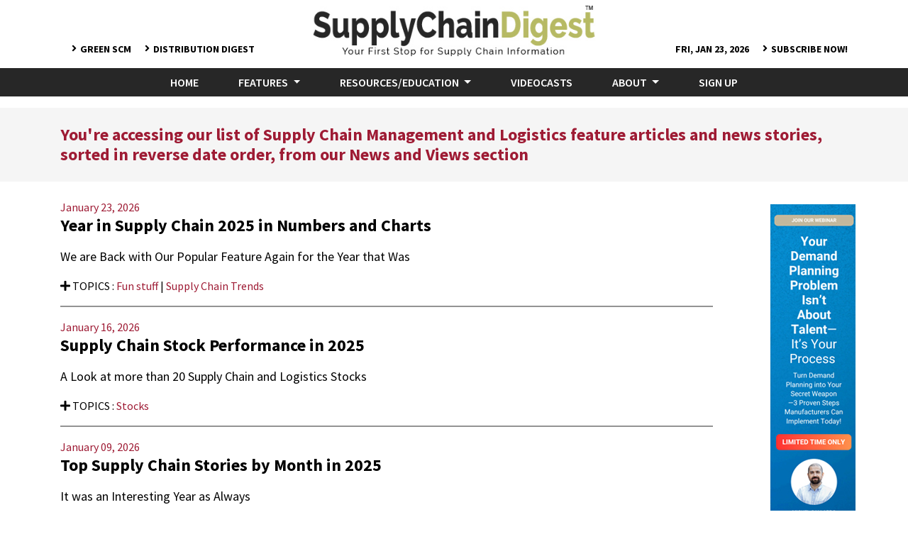

--- FILE ---
content_type: text/html; charset=UTF-8
request_url: https://www.scdigest.com/TypeList.php?colid=FIRSTTHOUGHTS
body_size: 23095
content:

<!DOCTYPE html>
<html>
  <head>
    <meta charset="utf-8">
    <meta http-equiv="Content-Type" content="text/html; charset=iso-8859-1">
    <meta name="keywords" content="supply chain, supply chain management, logistics, transportation management, SCM, supply chain publications, RFID, supply chain software, material handling, transportation management">
    <meta name="description" content="Featured Supply Chain articles page, from SCDigest is the industry's best publication and web site  for supply chain management and logistics practioners to find information, news, insight, education, opinion and tools. We cover supply chain, logistics, distribution, RFID, material handling, transportation, supply chain software, manufacturing, supply chain strategy and much more.">
    <title>Supply Chain Management and Logistics Thought Leadership</title>
    <meta name="viewport" content="width=device-width, initial-scale=1, user-scalable=no">
    <!-- theme stylesheet-->
        <link rel="stylesheet" href="css/style-hp.css">
  </head>
  <body>
    <div class="wrapper">
      <!-- Header -->
            <header class="sub-page">
        <!-- Top Bar -->
  <div class="top-bar d-none d-lg-block">
          <div class="container">
            <div class="row">
              <div class="col-lg-4">
                <ul>
                    <li><a href="http://thegreensupplychain.com/"><i class="fas fa-angle-right icon"></i>Green SCM</a></li>
                    <li><a href="http://www.distributiondigest.com"><i class="fas fa-angle-right icon"></i>Distribution Digest</a></li>
                </ul>
              </div>
              <div class="col-lg-4 text-lg-right ml-md-auto">
                <ul>
                  <li><div class="date text-center">Fri, Jan 23, 2026</div></li>
                  <li><a href="https://www.scdigest.com/subscribe.php"><i class="fas fa-angle-right icon"></i><strong>Subscribe Now!</strong></a></li>
                </ul>
              </div>
            </div>
          </div>
        </div>
        <!-- /Top Bar -->
        <nav class="navbar navbar-expand-lg">
          <div class="container-fluid px-lg-0">
            <a class="navbar-brand" href="https://www.scdigest.com"><img src="https://www.scdigest.com/images/sc-logo.png" alt="Logo"></a>
            <button class="navbar-toggler" type="button" data-toggle="collapse" data-target="#navbarSupportedContent" aria-controls="navbarSupportedContent" aria-expanded="false" aria-label="Toggle navigation">
              <div class="hamburger d-flex flex-column justify-content-around text-center">
                <div class="hamburger__patty"></div>
                <div class="hamburger__patty"></div>
                <div class="hamburger__patty"></div>
              </div>
            </button>
            <div class="collapse navbar-collapse" id="navbarSupportedContent">
              <ul class="navbar-nav m-auto">
                <li class="nav-item active">
                  <a class="nav-link" href="https://www.scdigest.com/index.php">Home <span class="sr-only">(current)</span></a>
                </li>
                <li class="nav-item dropdown">
                  <a class="nav-link dropdown-toggle" href="#" id="navbarDropdown" role="button" data-toggle="dropdown" aria-haspopup="true" aria-expanded="false">
                    Features
                  </a>
                  <div class="dropdown-menu" aria-labelledby="navbarDropdown">
                    <a class="dropdown-item" href='https://www.scdigest.com/TypeList.php?colid=NEWS'><span>Top Stories</span></a>
                    <div class="dropdown-divider"></div>
                   <a class="dropdown-item" href='https://www.scdigest.com/TypeList.php?colid=NEWSBITE'><span>Supply Chain News Bites</span></a>
                    <div class="dropdown-divider"></div>
                    <a class="dropdown-item" href='https://www.scdigest.com/TypeList.php?colid=FIRSTTHOUGHTS'><span>Gilmore's First Thoughts</span></a>
                    <div class="dropdown-divider"></div>
                    <a class="dropdown-item" href='https://www.scdigest.com/expert-insights.php'><span>Expert Insight</span></a>
                    <div class="dropdown-divider"></div>
                     <a class="dropdown-item" href="https://www.scdigest.com/assets/News/newsletter-archive.php">Newsletter Archives</a>
                  </div>
                </li>
                <li class="nav-item dropdown">
                  <a class="nav-link dropdown-toggle" href="#" id="navbarDropdown" role="button" data-toggle="dropdown" aria-haspopup="true" aria-expanded="false">
                    Resources/Education
                  </a>
                  <div class="dropdown-menu" aria-labelledby="navbarDropdown">
       
                    <a class="dropdown-item" href='https://www.scdigest.com/TypeList.php?colid=CASESTUDY'><span>Case Studies</span></a>
                   <div class="dropdown-divider"></div>
                    <a class="dropdown-item" href='https://www.scdigest.com/TypeList.php?colid=InternalWhitePaper'><span>Reports/White Papers</span></a>
                   <div class="dropdown-divider"></div>
                    <a class="dropdown-item" href='https://www.scdigest.com/TypeList.php?colid=TOOLs'><span>Tools</span></a>
                   <div class="dropdown-divider"></div>
                    <a class="dropdown-item" href='https://www.scdigest.com/TypeList.php?colid=VIDEOCAST'><span>Videocasts/Events</span></a>
                   <div class="dropdown-divider"></div>
                    <a class="dropdown-item" href='https://www.scdigest.com/Kw_search.php'><span>Search By Topic</span></a>
                   <div class="dropdown-divider"></div>
                    <a class="dropdown-item" href='https://www.scdigest.com/sc-links.php'>Supply Chain Links</a> 
                  </div>
                </li>
                <li class="nav-item">
                  <a class="nav-link" href="https://www.scdigest.com/supply_chain_videocasts.php">Videocasts</a>
                </li>
                <li class="nav-item dropdown">
                  <a class="nav-link dropdown-toggle" href="#" id="navbarDropdown" role="button" data-toggle="dropdown" aria-haspopup="true" aria-expanded="false">
                    About
                  </a>
                  <div class="dropdown-menu" aria-labelledby="navbarDropdown">
                    <a class="dropdown-item" href='https://www.scdigest.com/about.php'><span>Overview</span></a>
                   <div class="dropdown-divider"></div>
                    <a class="dropdown-item" href='https://www.scdigest.com/about-staff.php'><span>Management and Staff</span></a>
                   <div class="dropdown-divider"></div> 
                    <a class="dropdown-item" href='https://www.scdigest.com/about-marketing%20programs.php'><span>Marketing Opportunities</span></a>
                   <div class="dropdown-divider"></div>
                    <a class="dropdown-item" href='https://www.scdigest.com/Supply_Chain_Speakers_Bureau.php'><span>Speakers Bureau</span></a>
                  
                   <div class="dropdown-divider"></div> 
                    <a class="dropdown-item" href='https://www.scdigest.com/about-contact.php'><span>Contact Us</span></a>  
                   </div>
                </li>
                <li class="nav-item">
                  <a class="nav-link" href="https://www.scdigest.com/subscribe.php">Sign Up</a>
                </li>
              </ul>
            </div>
          </div>
        </nav>
      </header>      <!-- /Header -->
 <!-- Section - Content -->
      <section class="content">
        <div class="container-fluid bg-light-1 py-4 mb-4">
          <div class="row">
            <div class="container">
              <div class="row">
                <!-- Supply Chain Digest Premium Content -->
                <div class="col-lg-12">
                  <h3 class="mb-0"><span class="md">You're accessing our list of Supply Chain Management and Logistics feature articles and news stories, sorted in reverse date order, from our News and Views section	</span></h3>
                </div>
                <!-- /Supply Chain Digest Premium Content -->
              </div>
            </div>
          </div>
        </div>
        <div class="container mb-5">
          <!-- Expert Insight -->
          <div class="row">
            <div class="col-lg-10">
             <div class="row"><div class="col-12 post"><div class="date">January 23, 2026</div><a href='https://www.scdigest.com/firstthoughts/26-01-23_Supply_Chain_2025_in_Numbers.php?cid=23029'><h3>Year in Supply Chain 2025 in Numbers and Charts</h3></a><p style="font-size:18px;">We are Back with Our Popular Feature Again for the Year that Was</p><i class='fas fa-plus'></i> TOPICS : <a href='Kw_search.php?keywordKS=Fun stuff' class='MenuLinks'>Fun stuff</a>  | <a href='Kw_search.php?keywordKS=Supply Chain Trends' class='MenuLinks'>Supply Chain Trends</a> </div></div><div class="row"><div class="col-12"><hr></div></div><div class="row"><div class="col-12 post"><div class="date">January 16, 2026</div><a href='https://www.scdigest.com/firstthoughts/26-01-16_Supply_Chain_Stocks_2025.php?cid=23023'><h3>Supply Chain Stock Performance in 2025</h3></a><p style="font-size:18px;">A Look at more than 20 Supply Chain and Logistics Stocks</p><i class='fas fa-plus'></i> TOPICS : <a href='Kw_search.php?keywordKS=Stocks' class='MenuLinks'>Stocks</a> </div></div><div class="row"><div class="col-12"><hr></div></div><div class="row"><div class="col-12 post"><div class="date">January 09, 2026</div><a href='https://www.scdigest.com/firstthoughts/25-01-09_Top_Supply_Chain_Stories_by_Month_2025.php?cid=23016'><h3>Top Supply Chain Stories by Month in 2025</h3></a><p style="font-size:18px;">It was an Interesting Year as Always</p><i class='fas fa-plus'></i> TOPICS : <a href='Kw_search.php?keywordKS=Fun stuff' class='MenuLinks'>Fun stuff</a>  | <a href='Kw_search.php?keywordKS=Supply Chain Trends' class='MenuLinks'>Supply Chain Trends</a> </div></div><div class="row"><div class="col-12"><hr></div></div><div class="row"><div class="col-12 post"><div class="date">December 19, 2025</div><a href='https://www.scdigest.com/firstthoughts/25-12-_Supply_Chain_Christmas.php?cid=23008'><h3>Twas the Night before a Supply Chain Christmas 2025</h3></a><p style="font-size:18px;">Something a Little on the Lighter Side as We Bid Goodbye to the Year</p><i class='fas fa-plus'></i> TOPICS : <a href='Kw_search.php?keywordKS=Fun stuff' class='MenuLinks'>Fun stuff</a> </div></div><div class="row"><div class="col-12"><hr></div></div><div class="row"><div class="col-12 post"><div class="date">December 05, 2025</div><a href='https://www.scdigest.com/firstthoughts/25-12-05_China_Manufacturing_AI.php?cid=22996'><h3>China, AI, Robots and the Future of Supply Chains</h3></a><p style="font-size:18px;">Is the US Far Behind the China in Manufacturing Automation?</p><i class='fas fa-plus'></i> TOPICS : <a href='Kw_search.php?keywordKS=China' class='MenuLinks'>China</a>  | <a href='Kw_search.php?keywordKS=Economic News' class='MenuLinks'>Economic News</a>  | <a href='Kw_search.php?keywordKS=Manufacturing' class='MenuLinks'>Manufacturing</a>  | <a href='Kw_search.php?keywordKS=Supply chain strategy' class='MenuLinks'>Supply chain strategy</a> </div></div><div class="row"><div class="col-12"><hr></div></div><div class="row"><div class="col-12 post"><div class="date">November 21, 2025</div><a href='https://www.scdigest.com/firstthoughts/25-11-21_supply_chain_orchestration.php?cid=22985'><h3>Maestros Wanted to Orchestrate Supply Chains Part 2</h3></a><p style="font-size:18px;">The Term is Seeing Growing Currency</p><i class='fas fa-plus'></i> TOPICS : <a href='Kw_search.php?keywordKS=Supply chain excellence' class='MenuLinks'>Supply chain excellence</a>  | <a href='Kw_search.php?keywordKS=Supply chain thought leadership' class='MenuLinks'>Supply chain thought leadership</a> </div></div><div class="row"><div class="col-12"><hr></div></div><div class="row"><div class="col-12 post"><div class="date">November 14, 2025</div><a href='https://www.scdigest.com/firstthoughts/25-11-14_Supply_Chain_Orchestration.php?cid=22978'><h3>Maestros Wanted to Orchestrate Supply Chains</h3></a><p style="font-size:18px;">The Term is Seeing Growing Currency</p><i class='fas fa-plus'></i> TOPICS : <a href='Kw_search.php?keywordKS=Supply chain excellence' class='MenuLinks'>Supply chain excellence</a>  | <a href='Kw_search.php?keywordKS=Supply chain software' class='MenuLinks'>Supply chain software</a>  | <a href='Kw_search.php?keywordKS=Supply chain thought leadership' class='MenuLinks'>Supply chain thought leadership</a> </div></div><div class="row"><div class="col-12"><hr></div></div><div class="row"><div class="col-12 post"><div class="date">November 07, 2025</div><a href='https://www.scdigest.com/firstthoughts/25-11-07_top_supply_chain_articles_all_time.php?cid=22971'><h3>The Top Supply Chain Articles of All Time</h3></a><p style="font-size:18px;">Hau Lee’s “A Triple-A Supply Chain” Starts the List</p><i class='fas fa-plus'></i> TOPICS : <a href='Kw_search.php?keywordKS=Supply Chain Basics' class='MenuLinks'>Supply Chain Basics</a>  | <a href='Kw_search.php?keywordKS=Supply chain strategy' class='MenuLinks'>Supply chain strategy</a>  | <a href='Kw_search.php?keywordKS=Supply chain thought leadership' class='MenuLinks'>Supply chain thought leadership</a>  | <a href='Kw_search.php?keywordKS=Supply Chain' class='MenuLinks'>Supply Chain</a> </div></div><div class="row"><div class="col-12"><hr></div></div><div class="row"><div class="col-12 post"><div class="date">October 31, 2025</div><a href='https://www.scdigest.com/firstthoughts/25-10-31.php?cid=22964'><h3>Trip Report: MHI Annual Conference 2025 Part 2</h3></a><p style="font-size:18px;">Fine Event in the Desert, as We Look at Keynote Presentations</p><i class='fas fa-plus'></i> TOPICS : <a href='Kw_search.php?keywordKS=Material handling automation' class='MenuLinks'>Material handling automation</a>  | <a href='Kw_search.php?keywordKS=Trip Reports' class='MenuLinks'>Trip Reports</a> </div></div><div class="row"><div class="col-12"><hr></div></div><div class="row"><div class="col-12 post"><div class="date">October 24, 2025</div><a href='https://www.scdigest.com/firstthoughts/25-10-24.php?cid=22958'><h3>A Very Different Take on Climate Change and the Supply Chain</h3></a><p style="font-size:18px;">Society has Chosen Growth over CO2 Risk, Two Experts Say</p><i class='fas fa-plus'></i> TOPICS : <a href='Kw_search.php?keywordKS=Green supply chain' class='MenuLinks'>Green supply chain</a>  | <a href='Kw_search.php?keywordKS=Supply Chain Trends' class='MenuLinks'>Supply Chain Trends</a> </div></div><div class="row"><div class="col-12"><hr></div></div>              
              <div class="row">
                <div class="col-12">
                  <nav>
                    <ul class="pagination justify-content-center">
                      <li class="page-item">
                       <a class="page-link" ><i class="fas icon fa-angle-double-left"></i> PREVIOUS</a>                      </li>
                     
                      <li class="page-item">
                         <a class="page-link" href='TypeList.php?colid=FIRSTTHOUGHTS&from=11'><i class="fas icon fa-angle-double-right"></i> NEXT</a>                      </li>
                    </ul>
                  </nav>
                </div>
              </div>
            </div>
            <div class="col-lg-2 text-lg-right">
               <iframe src="https://www.scdigest.com/right-panel.php" width="220" height="1400" scrolling="No" frameborder="0"></iframe>
            </div>
          </div>
          <!-- /Expert Insight -->
        </div>
        <div class="container-fluid bg-dark py-3">
          <div class="row">
            <div class="container">
              <div class="row">
                <!-- Subscribe -->
                <div class="col-lg-12">
                  <div class="form-inline form-subscribe">
                    <div class="form-group m-auto">
                      <label class="col-form-label text-white mr-lg-3">
                        Subscribe to our insightful weekly newsletter.
                      </label>
                      <form method="get" action="https://www.scdigest.com/subscribe.php">
                      <input type="email" id="email" name="email" class="form-control" placeholder="Enter Email Address" required>
                      <button class="btn btn-sm btn-secondary">Submit</button>
                      </form>
                    </div>
                  </div>
                </div>
                <!-- /Subscribe -->
              </div>
            </div>
          </div>
        </div>
      </section>
      <!-- /Section - Content -->
 <!-- Footer -->
      <footer class="bg-light pt-3">
        <div class="container pb-4">
          <div class="row">
            <div class="col-md-4">
              <h4 class="with-btm-border">Features</h4>
              <div class="row">
                <div class="col-lg-6">
                  <ul class="footer-links">
                     <li><a href="https://www.scdigest.com/TypeList.php?colid=NEWS" ttitle="Top Stories">Top Stories</a></li>
                    <li><a href="https://www.scdigest.com/TypeList.php?colid=NEWSBITE" ttitle="Supply Chain News Bites">Supply Chain News Bites</a></li>
                     <li><a href="https://www.scdigest.com/TypeList.php?colid=FIRSTTHOUGHTS" ttitle="Dan Gilmore's First Thought Columns">Gilmore's First Thoughts</a></li>
          <li><a href="https://www.scdigest.com/assets/Experts/expertinsights.php" ttitle="Insights from the Supply Chain Digest Expert Panel">Expert Insight</a></li>
                  </ul>
                </div>
                <div class="col-lg-6">
                  <ul class="footer-links">
                          <li><a href="https://www.scdigest.com/letter.php" title="Supply Chain Digest Letter">The SCDigest Letter</a></li>
          <li><a href="https://www.scdigest.com/TypeList.php?colid=VIDEOARTICLE" ttitle="Video and Audio News &amp; Webcasts">Video/Audio Content</a></li>
          <li><a href="https://www.scdigest.com/stocks.php" title="Supply Chain Management Stock Index">SCM Stock Index</a></li>
          <li><a href="https://www.scdigest.com/assets/News/newsletter-archive.php" ttitle="Newsletter Archives">Newsletter Archives</a></li>
                  </ul>
                </div>
              </div>
            </div>
            <div class="col-md-4">
              <h4 class="with-btm-border">Resources</h4>
              <div class="row">
                <div class="col-lg-6">
                  <ul class="footer-links">
         <li><a href="https://www.scdigest.com/TypeList.php?colid=TIPS" ttitle="Supply Chain Best Practice Tips">Best Practice Tips</a></li>
          <li><a href="https://www.scdigest.com/Questions-Index.php" ttitle="Questions &amp; Answers">Your Questions Answered</a></li>
          <li><a href="https://www.scdigest.com/TypeList.php?colid=CASESTUDY" ttitle="Supply Chain Case Studies">Case Studies</a></li>
          <li><a href="https://www.scdigest.com/TypeList.php?colid=InternalWhitePaper" ttitle="Supply Chain Whitepapers &amp; Reports">Reports/White Papers</a></li>
                  </ul>
                </div>
                <div class="col-lg-6">
                  <ul class="footer-links">
                    <li><a href="https://www.scdigest.com/TypeList.php?colid=TOOLs">Tools</a></li>
                    <li><a href="https://www.scdigest.com/TypeList.php?colid=VIDEOCAST">Videocasts/Events</a></li>
                    <li><a href="https://www.scdigest.com/Kw_search.php">Search by Topic</a></li>
                    <li><a href="https://www.scdigest.com/Supply%20Chain%20Links">Supply Chain Links</a></li>
                  </ul>
                </div>
              </div>
            </div>
            <div class="col-md-4">
              <h4 class="with-btm-border">Supply Chain Links</h4>
              <div class="row">
                <div class="col-lg-6">
                  <ul class="footer-links">
                   
                    <li><a href="https://www.scdigest.com/subscribe.php">Subscribe</a></li>
                    <li><a href="https://www.scdigest.com/about-marketing%20programs.php">Advertise</a></li>
                  </ul>
                </div>
                <div class="col-lg-6">
                  <ul class="footer-links">
                    <li><a href="https://www.scdigest.com/about-contact.php">Contact Us</a></li>
               
                    <li><a href="https://www.scdigest.com/privacy.php">Privacy Policy</a></li>
                  </ul>
                </div>
              </div>
            </div>
          </div>
        </div>
        <div class="container-fluid">
          <div class="row bg-white py-3">
            <div class="container">
              <div class="row">
                <div class="col-lg-4">
                  &copy;Supply Chain Digest 2006-2023 - All rights reserved
                </div>
                <div class="col-lg-4 text-lg-center">
                  <div class="social-links">
                    <lable>Follow Us</lable>
                    <a href="http://www.facebook.com/pages/Supply-Chain-Digest/130124187010767"><i class="fab fa-facebook-square icon"></i></a>
                    <a href="https://twitter.com/scdigest"><i class="fab fa-twitter-square icon"></i></a>
                    <a href="https://www.scdigest.com/rssfeeds.xml"><i class="fas fa-rss icon"></i></a>
                    <a href="http://www.youtube.com/user/SCDIGEST"><i class="fab fa-youtube icon"></i></a>
                  </div>
                </div>
                <div class="col-lg-4 text-lg-right">
                  Website Designed &amp; Developed by : <a href="">XDIMENSION</a>
                </div>
              </div>
            </div>
          </div>
        </div>
 <!-- Global site tag (gtag.js) - Google Analytics -->
<script async src="https://www.googletagmanager.com/gtag/js?id=UA-148590881-1"></script>
<script>
  window.dataLayer = window.dataLayer || [];
  function gtag(){dataLayer.push(arguments);}
  gtag('js', new Date());

  gtag('config', 'UA-148590881-1');
</script>     </footer>      <!-- /Footer -->
    </div>

    <!-- Javascript files-->
    <script src="js/jquery-3.2.1.min.js"></script>
    <script src="js/bootstrap.bundle.min.js"></script>
    <script type="text/javascript" src="js/all.min.js"></script>
    <script type="text/javascript" src="js/swiper.min.js"></script>
    <script type="text/javascript" src="js/app.js"></script>
  </body>
</html>

--- FILE ---
content_type: text/html; charset=UTF-8
request_url: https://www.scdigest.com/right-panel.php
body_size: 16205
content:
<html xmlns="http://www.w3.org/1999/xhtml">
<head>
<meta http-equiv="Content-Type" content="text/html; charset=utf-8" />
<link href="css/scdigest-2013.css" rel="stylesheet" type="text/css" />

</head>
<body>
<div id="wrapper">
<table width="100%" border="0" cellspacing="0" cellpadding="0">

  <tr>
  <td align="center">
 <a href="https://theowlsolutions.com/demand-planning-secrets/" target="_blank"><img src="graphics/ads/right/owl-solutions.jpg" width="120" height="600" border="0"  /></a>
  </td></tr>
  <tr>
  <td align="center">&nbsp;
  </td>
  </tr>
  <tr>
    <td bgcolor="#FFEAEB"><table width="100%" border="0" cellpadding="3" cellspacing="0">
      <form name="frm_subscribe" method="post" action="../subscribe.php" target="_top">
      <tr>
        <td><h1>Like This Article?</h1></td>
      </tr>
      <tr>
        <td>Subscribe now to SCDigest e-newsletter</td>
      </tr>
      <tr>
      <td>
      <input type="text" name="email" id="email"  style="width:200px;"/>
      </td>
      </tr>
      <tr>
      <td style="height:35px;">
      <a href="javascript:document.frm_subscribe.submit();"><input type="button" value="Subscribe" onClick="document.frm_subscribe.submit();"></a>
      </td>
      </tr>
      </form>
    </table></td>
  </tr>
  <tr>
    <td><div style="height:5px; width:100%; background-color:#efefef; margin-bottom:10px; margin-top:10px"></div></td>
  </tr>
  <tr>
    <td><h1>Top Stories</h1></td>
  </tr>
  <tr>
    <td>      <table width="100%" border="0" cellspacing="5" cellpadding="0">
        <tr>
          <td><h2> <a href="https://www.scdigest.com/assets/newsviews/26-01-09.php?cid=23017"  title="See who was up and who was down" target="_top">Supply Chain and Logistics Stock Report for Week Ending Jan. 9, 2026</a></h2></td>
        </tr>
        <tr>
                <td width="35%" class="head_date">Jan, 11, 2026</td>   
        </tr>
      </table>
            <table width="100%" border="0" cellspacing="5" cellpadding="0">
        <tr>
          <td><h2> <a href="https://www.scdigest.com/firstthoughts/25-01-09_Top_Supply_Chain_Stories_by_Month_2025.php?cid=23016"  title="It was an Interesting Year as Always" target="_top">Top Supply Chain Stories by Month in 2025</a></h2></td>
        </tr>
        <tr>
                <td width="35%" class="head_date">Jan, 09, 2026</td>   
        </tr>
      </table>
            <table width="100%" border="0" cellspacing="5" cellpadding="0">
        <tr>
          <td><h2> <a href="https://www.scdigest.com/assets/newsviews/26-01-08.php?cid=23015"  title="Mexico Benefits from Tariffs. US Manufacturing Contracts again in December. Ohio Town Says No to Amazon. Big Lobster Cargo Theft" target="_top">Supply Chain by the Numbers for Jan. 8, 2026</a></h2></td>
        </tr>
        <tr>
                <td width="35%" class="head_date">Jan, 08, 2026</td>   
        </tr>
      </table>
      </td>
  </tr>
  <tr>
    <td><div style="height:5px; width:100%; background-color:#efefef; margin-bottom:10px; margin-top:10px"></div></td>
  </tr>
  <!--
   <tr>
    <td align="center"><iframe src="http://www.scdigest.com/include_files/right-panel-bottom-ad.php" width="200" height="200" frameborder="0" scrolling="no"></iframe></td>
  </tr>
  
  <tr>
  <td>
  <div style="height:5px; width:100%; background-color:#efefef; margin-bottom:10px; margin-top:10px"></div>
  </td></tr>
  -->
  <!--
  <tr>
    <td><h1>Featured Videocasts</h1></td>
  </tr>   
  <tr>
    <td>          <table width="100%" border="0" cellspacing="5" cellpadding="0">
            <tr>
              <td><h2> <a href="http://www.supplychainvideocasts.com/videocasts/login.php?ondemand=1&slug=now-is-the-time-for-wms-in-the-cloud?cid=10378" title="Excellent Broadcast, Featuring SCDigest Editor Dan Gilmore and Sinesh Dongre of Softeon" target="_top">On-Demand Videocast: Now is the Time for WMS in the Cloud </a></h2></td>
            </tr>
            <tr>
              <td><table width="100%" border="0" cellspacing="0" cellpadding="0">
                <tr>
                  <td width="25%" class="head_date">Mar, 07, 2016<br>
                  </td>
                </tr>
              </table></td>
            </tr>
          </table>
                       <table width="100%" border="0" cellspacing="5" cellpadding="0">
            <tr>
              <td><h2> <a href="http://www.supplychainvideocasts.com/videocasts/login.php?ondemand=1&slug=using-supply-chain-modeling-to-improve-operations-and-outperform-the-competition%20?cid=10155" title="PriceSmart Builds Optimized, Aligned and Dynamic Supply Chain Network" target="_top">On-Demand Videocast: Using Supply Chain Modeling to Improve Operations and Outperform the Competition</a></h2></td>
            </tr>
            <tr>
              <td><table width="100%" border="0" cellspacing="0" cellpadding="0">
                <tr>
                  <td width="25%" class="head_date">Jan, 16, 2016<br>
                  </td>
                </tr>
              </table></td>
            </tr>
          </table>
                       <table width="100%" border="0" cellspacing="5" cellpadding="0">
            <tr>
              <td><h2> <a href="http://www.supplychainvideocasts.com/videocasts/townhall-2015/login.php?cid=10157" title="Results from SCDigest's New Benchmark Study of Retailers and Their Suppliers - and SCDigest's New Index to Measure the State of the Relationships" target="_top">On-Demand Townhall Meeting: The State of Retailer-Vendow Supply Chain Relationships</a></h2></td>
            </tr>
            <tr>
              <td><table width="100%" border="0" cellspacing="0" cellpadding="0">
                <tr>
                  <td width="25%" class="head_date">Jan, 16, 2016<br>
                  </td>
                </tr>
              </table></td>
            </tr>
          </table>
             </td>
  </tr>
  <tr>
    <td><div style="height:5px; width:100%; background-color:#efefef; margin-bottom:10px; margin-top:10px"></div></td>
  </tr>
  <tr>
    <td><h1>Featured Research and Insight</h1></td>
  </tr>
  <tr>
    <td id="content"><table width="100%" border="0" cellspacing="0" cellpadding="0">
      <tr>
        <td>
          
                    <table width="100%" border="0" cellspacing="5" cellpadding="0">
            <tr>
              <td><h2> <a href="http://www.scdigest.com/campaigns/Gartner_2018.htm?cid=14866" title="One of the Most Popular and Respected Studies in the Industry Each Year" target="_top">Take the 12th Annual Gartner-SCDigest Survey, Get Valuable Research</a></h2></td>
            </tr>
            <tr>
              <td><table width="100%" border="0" cellspacing="0" cellpadding="0">
                <tr>
                  <td width="25%" class="head_date">Nov, 08, 2018<br>
                  </td>
                </tr>
              </table></td>
            </tr>
          </table>
                       <table width="100%" border="0" cellspacing="5" cellpadding="0">
            <tr>
              <td><h2> <a href="http://www.scdigest.com/campaigns/Gartner_2018.htm?cid=14865" title="As Always, Survey Respondents Receive Complimentary Gartner Research - a $300-500 Value" target="_top">12th Annual Gartner-SCDigest Supply Chain Study</a></h2></td>
            </tr>
            <tr>
              <td><table width="100%" border="0" cellspacing="0" cellpadding="0">
                <tr>
                  <td width="25%" class="head_date">Nov, 07, 2018<br>
                  </td>
                </tr>
              </table></td>
            </tr>
          </table>
                       <table width="100%" border="0" cellspacing="5" cellpadding="0">
            <tr>
              <td><h2> <a href="http://www.scdigest.com/contentaccess.php?cid=13643" title="Second Biannual Study Shows Mixed Picture on Collaboration, Chargebacks, and More" target="_top">SCDigest's Benchmark Study on the State of Retail-Vendor Supply Chain Relationships</a></h2></td>
            </tr>
            <tr>
              <td><table width="100%" border="0" cellspacing="0" cellpadding="0">
                <tr>
                  <td width="25%" class="head_date">Feb, 01, 2018<br>
                  </td>
                </tr>
              </table></td>
            </tr>
          </table>
                       <table width="100%" border="0" cellspacing="5" cellpadding="0">
            <tr>
              <td><h2> <a href="http://www.scdigest.com/campaigns/Retail_CG_Survey.htm?cid=12729" title="SCDigest Launches Second Biannnual Benchmark Study" target="_top">The State of Retail and Vendor Supply Chain Relations 2017 Survey</a></h2></td>
            </tr>
            <tr>
              <td><table width="100%" border="0" cellspacing="0" cellpadding="0">
                <tr>
                  <td width="25%" class="head_date">Jul, 18, 2017<br>
                  </td>
                </tr>
              </table></td>
            </tr>
          </table>
                       <table width="100%" border="0" cellspacing="5" cellpadding="0">
            <tr>
              <td><h2> <a href="http://www.scdigest.com/newsviews/17-06-29-2.php?cid=12646" title="Research will Cover Collaboration, Barriers To Improved Supply Chain Efficiency, Vendor Compliance and More" target="_top">SCDigest to Launch Second Retail-Vendor Survey in July</a></h2></td>
            </tr>
            <tr>
              <td><table width="100%" border="0" cellspacing="0" cellpadding="0">
                <tr>
                  <td width="25%" class="head_date">Jun, 29, 2017<br>
                  </td>
                </tr>
              </table></td>
            </tr>
          </table>
                       <table width="100%" border="0" cellspacing="5" cellpadding="0">
            <tr>
              <td><h2> <a href="http://www.scdigest.com/contentaccess.php?cid=12067" title="All the esponses and data from our benchmark study on Innovation in Shipper-3PL Relationships. All the data and great comments, some of which there wasn't room for in the ful report." target="_top">Innovation in Shipper-3PL Relationships Benchmark Study Full Data Set</a></h2></td>
            </tr>
            <tr>
              <td><table width="100%" border="0" cellspacing="0" cellpadding="0">
                <tr>
                  <td width="25%" class="head_date">Mar, 10, 2017<br>
                  </td>
                </tr>
              </table></td>
            </tr>
          </table>
                       <table width="100%" border="0" cellspacing="5" cellpadding="0">
            <tr>
              <td><h2> <a href="http://www.scdigest.com/contentaccess.php?cid=12066" title="New Report from SCDigest and JDA on Innovation in Shipper-3PL Relationships - Some of the Best Data We've Had in Any Study We've Done" target="_top">Innovation in Shipper-3PL Relationships Benchmark Study</a></h2></td>
            </tr>
            <tr>
              <td><table width="100%" border="0" cellspacing="0" cellpadding="0">
                <tr>
                  <td width="25%" class="head_date">Mar, 10, 2017<br>
                  </td>
                </tr>
              </table></td>
            </tr>
          </table>
                       <table width="100%" border="0" cellspacing="5" cellpadding="0">
            <tr>
              <td><h2> <a href="http://www.scdigest.com/firstthoughts/17-03-02.php?cid=12028" title="Our Annual Review of the World's Two Most Important Retailers" target="_top">Supply Chain News: Walmart and Amazon by the Numbers 2017</a></h2></td>
            </tr>
            <tr>
              <td><table width="100%" border="0" cellspacing="0" cellpadding="0">
                <tr>
                  <td width="25%" class="head_date">Mar, 01, 2017<br>
                  </td>
                </tr>
              </table></td>
            </tr>
          </table>
                       <table width="100%" border="0" cellspacing="5" cellpadding="0">
            <tr>
              <td><h2> <a href="http://www.scdigest.com/contentaccess.php?cid=11118" title="New Benchmark Report from SCDigest Features Insight from Nearly 200 Survey Respondents, Looks at Trends and Issues with Special Focus on Views on Cloud Deployments" target="_top">New Report from SCDigest: Supply Chain Software Trends and Opportunities 2016</a></h2></td>
            </tr>
            <tr>
              <td><table width="100%" border="0" cellspacing="0" cellpadding="0">
                <tr>
                  <td width="25%" class="head_date">Aug, 18, 2016<br>
                  </td>
                </tr>
              </table></td>
            </tr>
          </table>
                       <table width="100%" border="0" cellspacing="5" cellpadding="0">
            <tr>
              <td><h2> <a href="http://www.scdigest.com/campaigns/supplier_integration_benchmark_report.htm?cid=11077" title="Trends, Opportunities and Next Generation Solutions" target="_top">New SCDigest Benchmark Report on Supplier Integration 2016</a></h2></td>
            </tr>
            <tr>
              <td><table width="100%" border="0" cellspacing="0" cellpadding="0">
                <tr>
                  <td width="25%" class="head_date">Aug, 08, 2016<br>
                  </td>
                </tr>
              </table></td>
            </tr>
          </table>
                       <table width="100%" border="0" cellspacing="5" cellpadding="0">
            <tr>
              <td><h2> <a href="http://www.scdigest.com/firstthoughts/16-08-04.php?cid=11059" title="Data Shows US Company Inventories Continue to Rise" target="_top">Supply Chain News: Inventory Performance 2016</a></h2></td>
            </tr>
            <tr>
              <td><table width="100%" border="0" cellspacing="0" cellpadding="0">
                <tr>
                  <td width="25%" class="head_date">Aug, 04, 2016<br>
                  </td>
                </tr>
              </table></td>
            </tr>
          </table>
                       <table width="100%" border="0" cellspacing="5" cellpadding="0">
            <tr>
              <td><h2> <a href="http://www.scdigest.com/contentaccess.php?cid=10031" title="Outstanding new Report from Supply Chain Digest, Based on a Major Survey of 200 Global Supply Chain Managers" target="_top">Trends and Opportunities in Global Sourcing and Trade Management 2016 : A Benchmark Study</a></h2></td>
            </tr>
            <tr>
              <td><table width="100%" border="0" cellspacing="0" cellpadding="0">
                <tr>
                  <td width="25%" class="head_date">Dec, 09, 2015<br>
                  </td>
                </tr>
              </table></td>
            </tr>
          </table>
                       
          </td>
      </tr>
      <tr>
        <td>&nbsp;</td>
      </tr>
      
    </table></td>
  </tr>
  <tr>
    <td><div style="height:5px; width:100%; background-color:#efefef; margin-bottom:10px; margin-top:10px"></div></td>
  </tr>
  <tr>
    <td bgcolor="#FFEAEB"><table width="100%" border="0" cellpadding="3" cellspacing="0">
      <form name="frm_subscribe" method="post" action="../subscribe.php" target="_top">
        <tr>
          <td><h1>Like This Article?</h1></td>
          </tr>
        <tr>
          <td>Subscribe now to SCDigest e-newsletter</td>
          </tr>
        <tr>
          <td><input type="text" name="email2" id="email2"  style="width:200px;"/></td>
          </tr>
        <tr>
          <td style="height:35px;"><a href="javascript:document.frm_subscribe.submit();">
            <input type="button" value="Subscribe" onClick="document.frm_subscribe.submit();">
            </a></td>
          </tr>
        </form>
      </table></td>
  </tr>
  <tr>
    <td><a href="#"></a></td>
  </tr>
    -->
</table>
</div>
</body>
</html>
<!-- Cached 23rd January 2026 00:00 by XDIMENSION SOLUTIONS -->.

--- FILE ---
content_type: text/css
request_url: https://www.scdigest.com/css/style-hp.css
body_size: 17793
content:
@import url(bootstrap.min.css);
@import url(swiper.min.css);
@import url(https://fonts.googleapis.com/css?family=Source+Sans+Pro:400,600,700&display=swap);
.btn {
  -webkit-border-radius: 0;
  -moz-border-radius: 0;
  -ms-border-radius: 0;
  border-radius: 0;
  text-transform: uppercase;
  font-size: 0.8rem;
  padding: 0.675rem 1rem; }
  .btn.btn-primary {
    background-color: #272727;
    color: #ffffff;
    border: 0; }
    .btn.btn-primary:hover {
      background-color: #b7b965; }
    .btn.btn-primary:focus, .btn.btn-primary:active, .btn.btn-primary:not(:disabled):not(.disabled):active {
      background-color: #272727;
      border-color: #272727;
      -webkit-box-shadow: none;
      -moz-box-shadow: none;
      box-shadow: none; }
  .btn.btn-secondary {
    background-color: #b7b965;
    color: #ffffff;
    border: 0; }
    .btn.btn-secondary:hover {
      background-color: #272727; }
    .btn.btn-secondary:focus, .btn.btn-secondary:active, .btn.btn-secondary:not(:disabled):not(.disabled):active {
      background-color: #b7b965;
      border-color: #b7b965;
      -webkit-box-shadow: none;
      -moz-box-shadow: none;
      box-shadow: none; }
  .btn.btn-tertiary {
    background-color: #9e1b34;
    color: #ffffff;
    border: 0;
    -webkit-border-radius: 0.25rem;
    -moz-border-radius: 0.25rem;
    -ms-border-radius: 0.25rem;
    border-radius: 0.25rem;
    text-transform: none;
    font-size: 0.875rem;
    padding: 0.85rem 1rem; }
    .btn.btn-tertiary:hover {
      background-color: #272727; }
    .btn.btn-tertiary:focus, .btn.btn-tertiary:active, .btn.btn-tertiary:not(:disabled):not(.disabled):active {
      background-color: #9e1b34;
      border-color: #9e1b34;
      -webkit-box-shadow: none;
      -moz-box-shadow: none;
      box-shadow: none; }
  .btn.btn-dark {
    background-color: #000000;
    color: #ffffff;
    border: 0;
    -webkit-border-radius: 0.25rem;
    -moz-border-radius: 0.25rem;
    -ms-border-radius: 0.25rem;
    border-radius: 0.25rem;
    text-transform: none;
    font-size: 0.875rem;
    padding: 0.85rem 1rem; }
    .btn.btn-dark:hover {
      background-color: #272727; }
    .btn.btn-dark:focus, .btn.btn-dark:active, .btn.btn-dark:not(:disabled):not(.disabled):active {
      background-color: #000000;
      border-color: #000000;
      -webkit-box-shadow: none;
      -moz-box-shadow: none;
      box-shadow: none; }
  .btn.btn-md {
    font-size: 1rem;
    padding: 0.5rem 1rem; }

.form-control, .form-group .form-control {
  -webkit-box-shadow: none;
  -moz-box-shadow: none;
  box-shadow: none;
  font-size: 0.8rem;
  border: 0;
  -webkit-border-radius: 0;
  -moz-border-radius: 0;
  -ms-border-radius: 0;
  border-radius: 0;
  -webkit-box-shadow: none;
  -moz-box-shadow: none;
  box-shadow: none;
  color: #272727;
  height: calc(2.292em + .75rem + 2px);
  background-color: #f0f1e1; }
  .form-control.placeholder, .form-group .form-control.placeholder {
    color: #888888; }
  .form-control:-moz-placeholder, .form-group .form-control:-moz-placeholder {
    color: #888888; }
  .form-control::-moz-placeholder, .form-group .form-control::-moz-placeholder {
    color: #888888; }
  .form-control:-ms-input-placeholder, .form-group .form-control:-ms-input-placeholder {
    color: #888888; }
  .form-control::-webkit-input-placeholder, .form-group .form-control::-webkit-input-placeholder {
    color: #888888; }
  .form-control:focus, .form-group .form-control:focus {
    background-color: #ffffff;
    -webkit-box-shadow: none;
    -moz-box-shadow: none;
    box-shadow: none; }

textarea.form-control {
  height: auto; }

.form-subscribe .form-control {
  width: 25rem; }
  .form-subscribe .form-control.sm {
    width: 20rem; }
    @media (max-width: 991px) {
      .form-subscribe .form-control.sm {
        width: 100%;
        margin-bottom: 1rem; } }
  @media (max-width: 991px) {
    .form-subscribe .form-control {
      width: 100%;
      margin-bottom: 1rem; } }
@media (max-width: 991px) {
  .form-subscribe .btn {
    width: 100%; } }

.bg-light .form-control, .bg-light .form-group .form-control {
  background-color: #fafafa;
  border: 1px solid #aaaaaa; }

.form-inverse .form-control, .form-inverse .form-group .form-control {
  background-color: transparent;
  border: 1px solid #939393;
  font-size: 0.875rem;
  height: calc(1.5em + .75rem + 2px); }
  .form-inverse .form-control:focus, .form-inverse .form-group .form-control:focus {
    background-color: #ffffff;
    -webkit-box-shadow: none;
    -moz-box-shadow: none;
    box-shadow: none; }

body {
  font-family: "Source Sans Pro", sans-serif;
  color: #000000;
  font-size: 16px;
  padding-top: 4.5rem; }
  @media (min-width: 992px) {
    body {
      padding-top: 0; } }

h1, h2, h3, h4, h5, h6 {
  font-weight: 700;
  color: #000000; }
  h1.with-btm-border, h2.with-btm-border, h3.with-btm-border, h4.with-btm-border, h5.with-btm-border, h6.with-btm-border {
    position: relative;
    padding-bottom: 1rem;
    margin-bottom: 1rem; }
    h1.with-btm-border:after, h2.with-btm-border:after, h3.with-btm-border:after, h4.with-btm-border:after, h5.with-btm-border:after, h6.with-btm-border:after {
      content: '';
      position: absolute;
      left: 0;
      bottom: 0;
      right: 0;
      height: 1px;
      border-bottom: 1px dotted #aaaaaa; }
  h1.half-top-border, h2.half-top-border, h3.half-top-border, h4.half-top-border, h5.half-top-border, h6.half-top-border {
    position: relative;
    padding-bottom: 0.5rem;
    margin-bottom: 0.75rem; }
    h1.half-top-border:after, h2.half-top-border:after, h3.half-top-border:after, h4.half-top-border:after, h5.half-top-border:after, h6.half-top-border:after {
      content: '';
      position: absolute;
      left: 0;
      bottom: 1.3rem;
      right: 0;
      height: 1px;
      border-bottom: 1px dotted #aaaaaa; }
    h1.half-top-border span.bg-white, h2.half-top-border span.bg-white, h3.half-top-border span.bg-white, h4.half-top-border span.bg-white, h5.half-top-border span.bg-white, h6.half-top-border span.bg-white {
      display: inline-block;
      background-color: #ffffff;
      z-index: 1;
      position: relative;
      padding: 0 1.5rem;
      color: #000000;
      font-size: 1.5rem; }
  h1.with-icon, h2.with-icon, h3.with-icon, h4.with-icon, h5.with-icon, h6.with-icon {
    position: relative;
    padding-left: 3.5rem; }
    h1.with-icon .icon, h2.with-icon .icon, h3.with-icon .icon, h4.with-icon .icon, h5.with-icon .icon, h6.with-icon .icon {
      position: absolute;
      left: 0;
      top: 0;
      width: 3rem; }

h1 {
  margin-bottom: 1rem; }

h2 {
  color: #000000; }
  h2 span {
    color: #9e1b34; }

h3 {
  margin-bottom: 1rem;
  font-size: 1.5rem; }
  h3 span {
    font-size: 1rem;
    color: #9e1b34; }
    h3 span.md {
      font-size: 1.5rem; }
    h3 span.sm {
      font-size: 0.875rem; }
    h3 span em {
      font-weight: 400; }

h4 {
  font-size: 1.25rem; }

h5 {
  font-size: 1.125rem; }

h6 {
  margin-bottom: 1rem; }

a.link {
  font-family: "Source Sans Pro";
  color: #9e1b34;
  font-size: 0.95rem;
  text-transform: uppercase;
  font-weight: 600; }
  a.link:hover {
    color: #9e1b34;
    text-decoration: underline; }
a.link-1 {
  color: #9e1b34;
  font-size: 0.92rem;
  font-weight: 700; 
  text-transform: uppercase;
  }
  a.link-1:hover {
    color: #9e1b34;
    text-decoration: underline; }

.lead strong {
  font-weight: 700; }

.with-bullets {
  list-style: none;
  padding: 0;
  margin: 0; }
  .with-bullets li a {
    font-size: 0.875rem;
    position: relative;
    padding-left: 1rem;
    color: #000000; }
    .with-bullets li a .icon {
      color: #9e1b34;
      position: absolute;
      left: 0;
      top: 0.05rem; }



.without-anchor-tag {
  list-style: none;
  padding: 0;
  margin: 0; }
  .without-anchor-tag li {
    padding-left: 2rem;
    position: relative;
    margin-bottom: 1rem; }
    .without-anchor-tag li .icon {
      color: #000000;
      position: absolute;
      left: 0;
      top: 0.25rem; }


.with-borders {
  list-style: none;
  padding: 0;
  margin: 0; }
  .with-borders li {
    border-bottom: 1px dotted #aaaaaa;
    border-top: 1px dotted #aaaaaa;
    padding: 0.5rem 0; }
    .with-borders li a {
      font-size: 0.98rem;
      color: #000000; }

p {
  font-size: 0.92rem; }

hr {
  border-top: 2px solid #939393; }
  hr.dotted {
    border-top: 1px dotted #939393; }

.bg-light {
  background-color: #f0f1e1 !important; }

.bg-light-1 {
  background-color: #f5f5f5; }

.bg-dark {
  background-color: #000000 !important; }

.border-primary {
  border-color: #272727 !important; }

header {
  margin-bottom: 1rem; }
  @media (max-width: 991px) {
    header {
      position: fixed;
      background-color: #ffffff;
      z-index: 10;
      left: 0;
      right: 0;
      top: 0; } }
  header .top-bar {
    padding-top: 0.5rem;
    padding-bottom: 0.5rem;
    border-bottom: 2px solid #939393; }
    header .top-bar ul {
      list-style: none;
      padding: 0;
      margin: 0; }
      header .top-bar ul li {
        display: inline-block;
        position: relative;
        padding-left: 0.75rem;
        margin-left: 2rem; }
        header .top-bar ul li:first-child {
          margin-left: 0; }
        header .top-bar ul li .icon {
          position: absolute;
          left: 0;
          top: 0.45rem; }
        header .top-bar ul li a {
          font-size: 0.75rem;
          text-transform: uppercase;
          color: #000000; }
    header .top-bar .date {
      font-size: 0.75rem; }
  header .navbar {
    padding: 0rem 0 0; }
  header .navbar-brand {
    padding: 0;
    width: 14.5rem;
    margin-top: 0.5rem;
    margin-bottom: 0.5rem;
    margin-left: 1rem; }
    @media (min-width: 992px) {
      header .navbar-brand {
        margin-left: auto;
        margin-right: auto;
        margin-top: 0;
        margin-bottom: 0;
        width: 25rem;
        position: absolute;
        top: 0.5rem;
        left: 0;
        right: 0; } }
    header .navbar-brand img {
      max-width: 100%; }
  header .navbar-toggler {
    background: none;
    border: 0; }
    header .navbar-toggler .hamburger {
      display: inline-block;
      width: 1.5em;
      height: 1.5em;
      padding-top: 0.3em;
      padding-bottom: 0.3em;
      vertical-align: middle;
      content: "";
      background: center center / 100% 100% no-repeat;
      transform: rotateY(0);
      -webkit-transition: all 0.4s cubic-bezier(0.23, 1, 0.32, 1);
      -moz-transition: all 0.4s cubic-bezier(0.23, 1, 0.32, 1);
      -ms-transition: all 0.4s cubic-bezier(0.23, 1, 0.32, 1);
      -o-transition: all 0.4s cubic-bezier(0.23, 1, 0.32, 1);
      transition: all 0.4s cubic-bezier(0.23, 1, 0.32, 1); }
      header .navbar-toggler .hamburger__patty {
        width: 100%;
        height: 2px;
        margin: 0 0 4px 0;
        background: #272727;
        -webkit-transition: all 0.4s cubic-bezier(0.23, 1, 0.32, 1);
        -moz-transition: all 0.4s cubic-bezier(0.23, 1, 0.32, 1);
        -ms-transition: all 0.4s cubic-bezier(0.23, 1, 0.32, 1);
        -o-transition: all 0.4s cubic-bezier(0.23, 1, 0.32, 1);
        transition: all 0.4s cubic-bezier(0.23, 1, 0.32, 1); }
        header .navbar-toggler .hamburger__patty:last-child {
          margin-bottom: 0; }
      header .navbar-toggler .hamburger--close {
        -webkit-transform: rotate(180deg);
        -moz-transform: rotate(180deg);
        -ms-transform: rotate(180deg);
        -o-transform: rotate(180deg);
        transform: rotate(180deg); }
        header .navbar-toggler .hamburger--close .hamburger__patty:nth-child(1) {
          -webkit-transform: rotate(45deg) translate(5px, 5px);
          -moz-transform: rotate(45deg) translate(5px, 5px);
          -ms-transform: rotate(45deg) translate(5px, 5px);
          -o-transform: rotate(45deg) translate(5px, 5px);
          transform: rotate(45deg) translate(5px, 5px); }
        header .navbar-toggler .hamburger--close .hamburger__patty:nth-child(2) {
          opacity: 0; }
        header .navbar-toggler .hamburger--close .hamburger__patty:nth-child(3) {
          -webkit-transform: rotate(-45deg) translate(5px, -5px);
          -moz-transform: rotate(-45deg) translate(5px, -5px);
          -ms-transform: rotate(-45deg) translate(5px, -5px);
          -o-transform: rotate(-45deg) translate(5px, -5px);
          transform: rotate(-45deg) translate(5px, -5px); }
  header .navbar-collapse {
    background-color: #272727;
    padding-left: 1rem;
    padding-right: 1rem; }
    @media (min-width: 992px) {
      header .navbar-collapse {
        margin-top: 6rem;
        padding-left: 0;
        padding-right: 0; } }
    @media (min-width: 992px) {
      header .navbar-collapse ul > li {
        margin-left: 1.25rem;
        margin-right: 1.25rem; } }
    header .navbar-collapse ul > li > a {
      color: #ffffff;
      text-transform: uppercase;
      font-weight: 600; }
  @media (min-width: 992px) {
    header.sub-page {
      position: relative; } }
  header.sub-page .top-bar {
    border-bottom: 0;
    position: absolute;
    top: 3rem;
    left: 0;
    right: 0;
    font-weight: 700;
    text-transform: uppercase; }
    header.sub-page .top-bar ul {
      position: relative;
      z-index: 1; }
      header.sub-page .top-bar ul li {
        margin-left: 1rem; }
      header.sub-page .top-bar ul li .icon {
        top: 0.3rem; }
      header.sub-page .top-bar ul li a,
      header.sub-page .top-bar ul .date {
        font-size: 0.875rem; }

.card.card-buyer-guide-topics {
  text-align: center;
  background: #fefefe;
  background: radial-gradient(circle, #fefefe 0%, #f7f7f7 100%);
  height: 100%;
  border-color: #eeeeee;
  -webkit-border-radius: 0;
  -moz-border-radius: 0;
  -ms-border-radius: 0;
  border-radius: 0;
  margin: 0 2px; }
  .card.card-buyer-guide-topics img {
    width: auto; }
  .card.card-buyer-guide-topics h3 {
    font-size: 1rem;
    margin-bottom: 0; }
  .card.card-buyer-guide-topics .card-body {
    padding-left: 2.1rem;
    padding-right: 2.1rem; }
    .card.card-buyer-guide-topics .card-body img {
      margin-bottom: 1rem;
      width: 5rem; }
      .card.card-buyer-guide-topics .card-body img.img-sm {
        width: 3.5rem; }

.swiper-the-wire-controls {
  position: absolute;
  right: 3rem;
  z-index: 1;
  top: 2rem; }
  .swiper-the-wire-controls .swiper-button-next, .swiper-the-wire-controls .swiper-button-prev {
    width: 1rem;
    height: 1rem;
    background-size: contain;
    -webkit-transform: rotate(90deg);
    -moz-transform: rotate(90deg);
    -ms-transform: rotate(90deg);
    -o-transform: rotate(90deg);
    transform: rotate(90deg); }

.swiper-wire {
  max-height: 23rem;
  overflow: hidden; }
  .swiper-wire .swiper-slide {
    border-bottom: 1px dotted #aaaaaa;
    padding: 1rem 0 1rem; }
    .swiper-wire .swiper-slide p {
      margin-bottom: 0; }

.swiper-the-tv-channel-controls {
  height: 1.25rem; }
  .swiper-the-tv-channel-controls .swiper-pagination {
    right: 15px; }
    .swiper-the-tv-channel-controls .swiper-pagination .swiper-pagination-bullet {
      background-color: #fafafa;
      opacity: 1;
      width: 1rem;
      height: 1rem;
      position: relative;
      border: 1px solid #272727;
      margin-left: 0.25rem; }
      .swiper-the-tv-channel-controls .swiper-pagination .swiper-pagination-bullet.swiper-pagination-bullet-active {
        background-color: #fafafa;
        width: 1rem;
        height: 1rem; }
        .swiper-the-tv-channel-controls .swiper-pagination .swiper-pagination-bullet.swiper-pagination-bullet-active:before {
          content: '';
          position: absolute;
          left: 0;
          right: 0;
          bottom: 0;
          top: 0;
          margin: auto;
          background-color: #272727;
          width: 0.5rem;
          height: 0.5rem;
          border-radius: 100%; }

blockquote {
  padding-left: 6rem;
  position: relative; }
  blockquote .icon {
    position: absolute;
    left: 0;
    top: 0;
    font-size: 5rem;
    color: #ffffff; }

.img-cartoon {
  width: 87%;
  margin: 0 auto; }

.icon-404 {
  background-image: url(../images/icon-error-404.png);
  background-size: 55%;
  background-repeat: no-repeat;
  background-position: 50%;
  border: 1px dotted #aaaaaa;
  -webkit-border-radius: 100px;
  -moz-border-radius: 100px;
  -ms-border-radius: 100px;
  border-radius: 100px;
  width: 7rem;
  height: 7rem;
  display: inline-block; }

.border-dotted {
  border: 1px dotted #aaaaaa; }

footer {
  font-size: 0.75rem; }
  footer a {
    color: #000000; }
    footer a:hover {
      color: #000000; }
  footer ul.footer-links {
    list-style: none;
    padding: 0;
    margin: 0; }
    footer ul.footer-links li a {
      position: relative;
      padding-left: 0.5rem; }
      footer ul.footer-links li a:before {
        content: '';
        position: absolute;
        left: 0rem;
        top: 0.3rem;
        height: 2px;
        width: 2px;
        background-color: #9e1b34; }
  footer .social-links a {
    display: inline-block;
    margin: 0 0.15rem; }
    footer .social-links a .icon {
      font-size: 1.125rem; }

.post .date {
    color: #9e1b34;
}

.post a {
    color: #9e1b34;
}

/*# sourceMappingURL=style.css.map */


--- FILE ---
content_type: application/javascript
request_url: https://www.scdigest.com/js/app.js
body_size: 628
content:
var swiper = new Swiper('.js-swiper-wire', {
    autoplay: true,
    slidesPerView: 5,
    spaceBetween: 0,
    pagination: false,
    direction: 'vertical',
    navigation: {
      nextEl: '.swiper-button-next',
      prevEl: '.swiper-button-prev',
    },
    breakpoints: {
      1024: {
        slidesPerView: 3,
      },
      768: {
        slidesPerView: 3,
      },
      640: {
        slidesPerView: 3,
      },
      320: {
        slidesPerView: 3,
      }
    }
  });

var swiper1 = new Swiper('.js-swiper-tv-channel', {
    autoplay: true,
    slidesPerView: 1,
    spaceBetween: 0,
    pagination: {
      el: '.swiper-pagination',
      clickable: true,
    }
  });